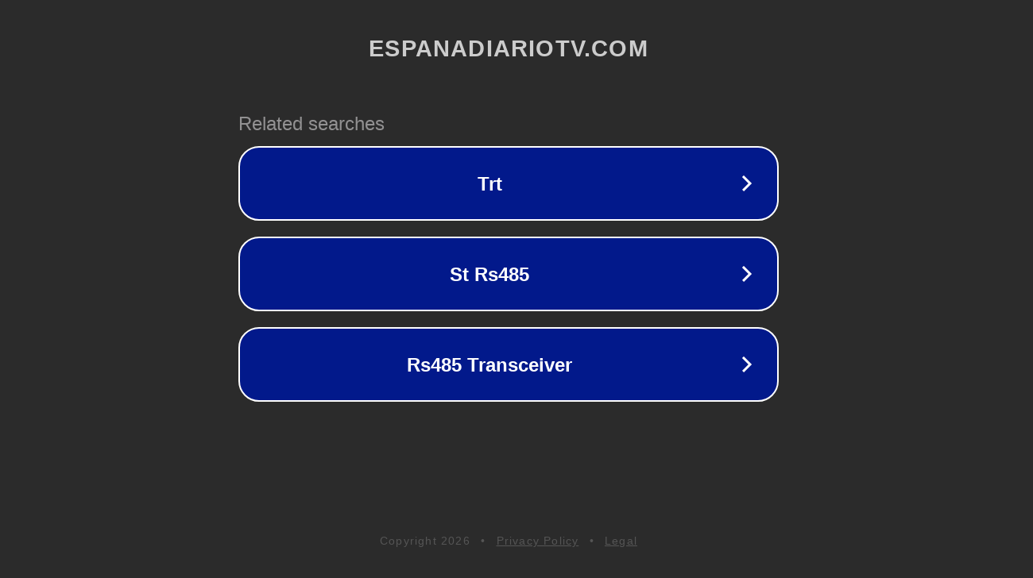

--- FILE ---
content_type: text/html; charset=utf-8
request_url: https://espanadiariotv.com/entretenimiento/sara-carbonero-manda-indirecta-iker-casillas-razon-su-ruptura
body_size: 876
content:
<!doctype html>
<html data-adblockkey="MFwwDQYJKoZIhvcNAQEBBQADSwAwSAJBANDrp2lz7AOmADaN8tA50LsWcjLFyQFcb/P2Txc58oYOeILb3vBw7J6f4pamkAQVSQuqYsKx3YzdUHCvbVZvFUsCAwEAAQ==_DBlPPDGPczxwk5zmg+S21s43uW73ePl65fwnFZ9noyXZokcMMs+4OmpUuLv88cbqL3Rjy+D782k5QkWvGEWi6A==" lang="en" style="background: #2B2B2B;">
<head>
    <meta charset="utf-8">
    <meta name="viewport" content="width=device-width, initial-scale=1">
    <link rel="icon" href="[data-uri]">
    <link rel="preconnect" href="https://www.google.com" crossorigin>
</head>
<body>
<div id="target" style="opacity: 0"></div>
<script>window.park = "[base64]";</script>
<script src="/bZFTAFbmp.js"></script>
<script defer src="https://static.cloudflareinsights.com/beacon.min.js/vcd15cbe7772f49c399c6a5babf22c1241717689176015" integrity="sha512-ZpsOmlRQV6y907TI0dKBHq9Md29nnaEIPlkf84rnaERnq6zvWvPUqr2ft8M1aS28oN72PdrCzSjY4U6VaAw1EQ==" data-cf-beacon='{"version":"2024.11.0","token":"c61e3f6f33564f9c9b632e86be612de1","r":1,"server_timing":{"name":{"cfCacheStatus":true,"cfEdge":true,"cfExtPri":true,"cfL4":true,"cfOrigin":true,"cfSpeedBrain":true},"location_startswith":null}}' crossorigin="anonymous"></script>
</body>
</html>
